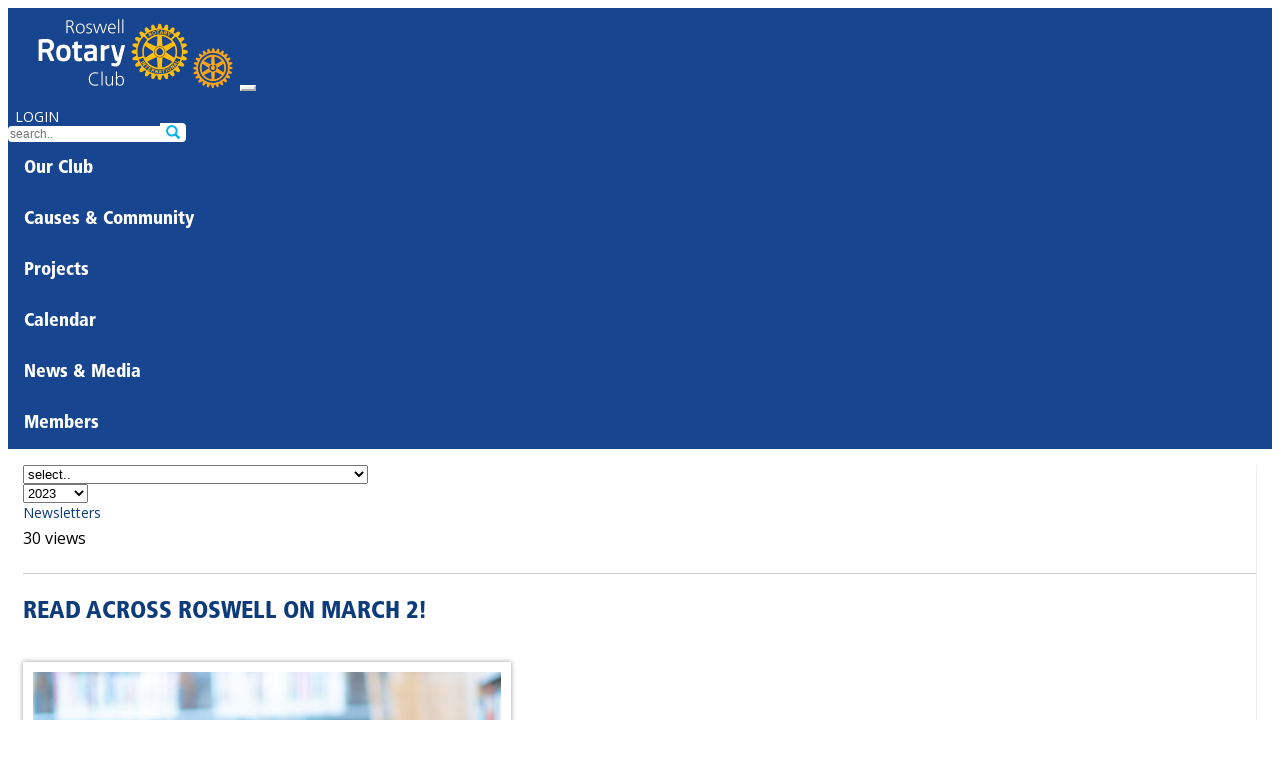

--- FILE ---
content_type: text/html; charset=UTF-8
request_url: https://roswellrotary.club/story/6965
body_size: 11400
content:
<!DOCTYPE html>
<html lang="en-US">
<head>
    <meta charset="UTF-8">
    <meta name="viewport" content="width=device-width, initial-scale=1">
    <meta name="csrf-param" content="_csrf">
<meta name="csrf-token" content="POU4Iip68hxyVaIGliDjeU7kh1aJaxRFfh2fqVtvQhdIvHZvcw-Heysy2zbPQYgvForTPuAjbA9LcPfjIgV1Yg==">
    <title>Read Across Roswell on March 2!</title>

<link rel="apple-touch-icon" sizes="180x180" href="/favicons/apple-touch-icon.png">
<link rel="icon" type="image/png" sizes="32x32" href="/favicons/favicon-32x32.png">
<link rel="icon" type="image/png" sizes="16x16" href="/favicons/favicon-16x16.png">
<link rel="mask-icon" href="/favicons/safari-pinned-tab.svg" color="#5bbad5">
<meta name="apple-mobile-web-app-title" content="Rotary District 6900">
<meta name="application-name" content="Rotary District 6900">
<meta name="msapplication-TileColor" content="#da532c">
<meta name="theme-color" content="#ffffff">

<!-- Google Tag Manager -->
<script>(function(w,d,s,l,i){w[l]=w[l]||[];w[l].push({'gtm.start':
new Date().getTime(),event:'gtm.js'});var f=d.getElementsByTagName(s)[0],
j=d.createElement(s),dl=l!='dataLayer'?'&l='+l:'';j.async=true;j.src=
'https://www.googletagmanager.com/gtm.js?id='+i+dl;f.parentNode.insertBefore(j,f);
})(window,document,'script','dataLayer','GTM-N45QRFPT');</script>
<!-- End Google Tag Manager -->

    <link href="/assets/59113da7/bootstrap.css" rel="stylesheet">
<link href="https://fonts.googleapis.com" rel="preconnect">
<link href="https://fonts.gstatic.com" rel="preconnect" crossorigin>
<link href="https://fonts.googleapis.com/css?family=Open+Sans:400,600|Open+Sans+Condensed:300&amp;display=swap" rel="stylesheet">
<link href="/css/glyphicons.css" rel="stylesheet">
<link href="/css/site.css?v=2025-07-27" rel="stylesheet">
<link href="/css/nav.css" rel="stylesheet">
<link href="/css/mega.css" rel="stylesheet">
<link href="/css/story.css" rel="stylesheet">
<link href="//cdnjs.cloudflare.com/ajax/libs/summernote/0.8.20/summernote-bs5.css" rel="stylesheet">
<link href="/css/summernote.css" rel="stylesheet">
<script>
  baseUrl = '';
</script></head>

<body>
<!-- Google Tag Manager (noscript) -->
<noscript><iframe src="https://www.googletagmanager.com/ns.html?id=GTM-N45QRFPT"
height="0" width="0" style="display:none;visibility:hidden"></iframe></noscript>
<!-- End Google Tag Manager (noscript) -->
<noscript>
<style type="text/css">
      .wrap, .footer { display:none; }
  </style>
  <div class="noscriptmsg">
  This site requires javascript be enabled on your browser.
  </div>
</noscript>
<style>
  #accountingNav { display: none }
</style>

<div class="wrap">
     <nav id="w1" class="navbar navbar-expand-lg">
<div class="container">
<a class="navbar-brand" href="/"><img class="d-none d-xl-block" src="/images/logos/60r.png" alt="Rotary logo"><img class="navWheel d-block d-xl-none" src="/images/logos/wheel-gold.svg" alt="Rotary logo"></a>
<button type="button" class="navbar-toggler" data-bs-toggle="collapse" data-bs-target="#w1-collapse" aria-controls="w1-collapse" aria-expanded="false" aria-label="Toggle navigation"><span class="navbar-toggler-icon"></span></button>
<div id="w1-collapse" class="flex-wrap collapse navbar-collapse">

<div id='banner' class='d-flex justify-content-center justify-content-lg-end'>
<div class="row">
 <div class="col-lg-auto mb-3 text-center">
         <a class="btn btn-warning btn-login" href="/site/login">LOGIN</a>    </div>
  <div class="col-lg-auto"><div class='input-group'>
      <input type="text" id="search" class="form-control" name="search" autocomplete="off" spellcheck="false" placeholder="search.." onchange="window.location=&quot;/site/search?term=&quot;+this.value"><span class='input-group-btn'><button type="submit" class="btn btn-outline-primary"><span class="glyphicon glyphicon-search"></span></button></span>
    </div>
    </div>
</div>
</div>

<div class="megabar d-flex flex-wrap">

<!-- OUR CLUB -->
  <div class="dd">
    <button class="dropbtn">Our Club      <i class="mega-up-arrow"></i>
    </button>
    <div class="dd-content">
      <div class="row">
	      <div class="col-sm-3">
		<h3><a href="/page/364">Roswell Rocks!</a></h3><ul><li><a href="https://roswellrotary.club/club/60">Leadership</a></li><li><a href="https://birdease.com/RoswellRotary">Golf & Tennis Tournament</a></li><li><a href="/page/444">Joining Our Club</a></li></ul>          </div>

        <div class="col-sm-3">
          <div class='loc'><h4>Weekly Meeting</h4>
          <p><span>Thursdays | 12:15 pm</span><br />Roswell Area Park<br >Bill Johnson Community Activity Building<br />10495 Woodstock Road<br />Roswell, GA 30075		  </div>
        </div>
        <div class="col-sm-3">
          <div class='loc'><h4>Mailing Address</h4>
		P.O. Box 783<br />Roswell, GA 30077		<p><a class="btn btn-sm btn-warning" href="/site/contact" style="color: white; padding: 4px; margin-top: 5px;">Contact Us</a></p>
		<hr />
			<a href="https://www.facebook.com/97192192733" target="_blank"><img src="https://rotary6900.org/images/sm/facebook.svg" alt="Facebook" title="Facebook" style="height: 24px; margin-left: 10px;"></a><a href="https://www.linkedin.com/company/roswell-rotary-foundation/" target="_blank"><img src="https://rotary6900.org/images/sm/linkedin.svg" alt="LinkedIn" title="LinkedIn" style="height: 24px; margin-left: 10px;"></a><a href="https://x.com/Roswell_Rotary" target="_blank"><img src="https://rotary6900.org/images/sm/x-logo-black.svg" alt="X" title="X" style="height: 24px; margin-left: 10px;"></a><a href="https://instagram.com/roswell_rotary" target="_blank"><img src="https://rotary6900.org/images/sm/instagram.svg" alt="Instagram" title="Instagram" style="height: 24px; margin-left: 10px;"></a>
		  </div>
        </div>
      </div>
    </div>
  </div>

<!-- CAUSES AND COMMUNITY -->
  <div class="dd">
    <button class="dropbtn">Causes & Community      <i class="mega-up-arrow"></i>
    </button>
    <div class="dd-content">
      <div class="row">
	    <div class="col-sm-3">
		  	<h3>Foundation</h3><ul><li><a href="/page/474">Apply For A Grant</a></li><li><a href="/project/4963">Make A Donation</a></li></ul>          <h3>Foundation Giving</h3>
          <p>Thanks to the generosity of people like you, we are able to make our community and the world a better place to live and work.</p>
          <button type="button" class="btn btn-warning btn-sm" onclick="window.location.href=&quot;https://rotary.org/en/donate&quot;">Give Now</button>	    </div>
        <div class="col-sm-3">
		<h3>Charities We Support</h3><ul><li><a href="https://www.blessingsinabackpack.org">Blessings In A Backpack</a></li><li><a href="https://cdakids.org">CDA</a></li><li><a href="http://www.chattnaturecenter.org">Chattahoochee Nature Center</a></li><li><a href="http://www.enablega.org">EnAble</a></li><li><a href="http://www.fostercares.org">Foster Care Support</a></li><li><a href="http://bullochhall.org/friends-of-bulloch-hall.html">Friends of Bulloch Hall</a></li><li><a href="https://www.forl.net">Friends of Roswell Library</a></li><li><a href="http://get.org">Georgia Ensemble Theatre</a></li><li><a href="http://grsp.org">Georgia Rotary Student Program</a></li><li><a href="https://hrbproject.com">Historic Roswell Beautification</a></li><li><a href="https://homestretch.org">HomeStretch</a></li><li><a href="http://hoperoswell.org">Hope Roswell</a></li><li><a href="https://www.huskieshelpinghuskies.com">Huskies Helping Huskies</a></li><li><a href="http://jacobsladdercenter.com/">Jacobs Ladder</a></li><li><a href="https://www.maryhallfreedomvillage.org">Mary Hall Freedom Village</a></li><li><a href="https://roswellartsfund.org">Roswell Arts Fund</a></li><li><a href="http://www.roswellhistoricalsociety.org">Roswell Historical Society</a></li><li><a href="https://www.ssnorthfulton.org">Senior Services North Fulton</a></li><li><a href="http://www.standupforkids.org">Stand Up For Kids</a></li><li><a href="https://www.cottageschool.org">The Cottage School</a></li><li><a href="https://thedrakehouse.org">The Drake House</a></li><li><a href="http://www.everywomanworks.info">Every Woman Works</a></li><li><a href="https://www.lunchesforlearning.org/Donate.html">Lunches For Learning</a></li><li><a href="https://nfcchelp.org">NFCC</a></li><li><a href="http://www.rumc.com/jobnetworking/">RUMC Job Networking</a></li><li><a href="https://www.starhousefoundation.org">Star House</a></li></ul></div><div class='col-sm-3'><h3>Our Causes</h3><ul><li><a href="/page/421">Be THE Voice</a></li><li><a href="/page/420">End Human Trafficking</a></li><li><a href="/page/423">Honor Air</a></li><li><a href="/page/424">Supporting Seniors</a></li></ul><h3>Rotary In The Community</h3><ul><li><a href="https://roswellrotary.club/project/6547">Memorial Day - Roswell Remembers</a></li><li><a href="https://roswellrotary.club/v2/event/3553">Remembering 9/11</a></li><li><a href="/page/427">Roswell Rotary Relays</a></li><li><a href="https://roswellrotary.club/v2/event/3556">Youth Day Parade</a></li></ul>        </div>
      </div>
    </div>
  </div>

<!-- PROJECTS -->
  <div class="dd">
    <button class="dropbtn"><a href="/project/list">Projects</a>      <i class="mega-up-arrow"></i>
    </button>
    <div class="dd-content">
      <div class="row">
        <div class="col-sm-3 text-center">
         <a class="btn btn-warning btn-lg p-2" href="/project/list">Show All Projects</a>	                  <h3>Volunteer Statistics</h3>
         <p><span style='font-size: 200%;'>733</span><br />Volunteer Hours</p>
                   <p><span style='font-size: 200%;'>$86,174</span><br />Value to Georgia communities</p>        </div>

	      <div class="col-sm-3">
	      <h3>Community</h3><ul><li><a href="/project/7388"> Families in Need </a></li>          <li><a href="/project/7261">Back to School Backpacks</a></li>          <li><a href="/project/7386">Backpacks for the Homeless / New Member Social</a></li>          <li><a href="/project/7308">Food for Nurses and Doctors</a></li>          <li><a href="/project/7303">Roswell Arts Festival</a></li>          <li><a href="/project/7345">Roswell Rotary and First Responder Farm Day</a></li>          <li><a href="/project/7280">Roswell Rotary Supports Tunnels to Towers 5k</a></li>          <li><a href="/project/7321">Roswell Youth Day Parade</a></li>          <li><a href="/project/7304">Roswell's Annual Rivers Alive Clean-Up</a></li>          <li><a href="/project/7219">RRAH Comedy For a Cause</a></li>          </ul></div><div class='col-sm-3'><h3>International</h3><ul><li><a href="/project/7360">Roswell High School Peace Pole Installation</a></li>          </ul><h3>Senior</h3><ul><li><a href="/project/7313">Providing Nutrition to our Senior Citizens</a></li>          <li><a href="/project/7314">Providing Nutrition to our Senior Citizens</a></li>          <li><a href="/project/7218">Providing Nutrition to our Senior Citizens</a></li>          </ul><h3>World Polio Day</h3><ul><li><a href="/project/7316">End Polio Now Cornhole Tournament</a></li>          <li><a href="/project/7309">Kentucky v UGA Tailgate for Polio</a></li>          </ul></div><div class='col-sm-3'><h3>Impactful Service</h3><ul><li><a href="/project/7344">Anchors Away - Collecting Supplies for our Navy Personnel</a></li>          <li><a href="/project/7302">Roswell Rotary Blood Drive</a></li>          <li><a href="/project/7312">Roswell Rotary Blood Drive - October</a></li>          <li><a href="/project/7395">Roswell Rotary Heroes Service Project</a></li>          </ul>          </div>
        </div>
      </div>
  </div>

<!-- CALENDAR -->
  <div class="dd">
    <button class="dropbtn"><a href="/calendar/view">Calendar</a>      <i class="mega-up-arrow"></i>
    </button>
    <div class="dd-content">
      <div class="row">
                  <div class="col-sm-3">
                    <h3>Upcoming Meetings</h3>
          <ul>
	          <li><a href="/meeting/14580">1/22 : GA Insurance Commissioner John King </a></li><li><a href="/meeting/14577">1/29 : Shaun Chapas - Fmr UGA and NFL player  and Skipper Hoke Awards</a></li><li><a href="/meeting/14794">2/12 : Horst Schulze - A No Nonsense Guide to Becoming the Best in a World of Compromise</a></li><li><a href="/meeting/14591">2/19 : Leadership 2020 - Col. Dwight Schmidt</a></li><li><a href="/meeting/14875">2/26 : DEA Outreach Taskforce Officer - Wanda Wiggins </a></li>          </ul>
                                    </div><div class="col-sm-3">
         <h3>Upcoming Events</h3>
          <ul>
	          <li><a href="/event/9231">2/11 : "Pint for a Pint" blood drive for the American Red Cross</a></li><li><a href="/event/9260">2/19 : Leadership 20/20 </a></li><li><a href="/event/8823">3/2 : Read Across America Day</a></li><li><a href="/event/8689">3/14 : Roswell Rotary 75th Anniversary Party </a></li><li><a href="/event/8822">3/21 : Roswell Relays</a></li>          </ul>
                  </div>
        <div class="col-sm-3">
	        
<h3><a href="/calendar/view">January</a></h3>
<table id='menuCalendar'>
<tr>
<th>S</th>
<th>M</th>
<th>T</th>
<th>W</th>
<th>T</th>
<th>F</th>
<th>S</th>
</tr>
<tr><td class=' '></td><td class=' '></td><td class=' '></td><td class=' '></td><td class=' '>1</td><td class='sat '>2</td><td class='sat '>3</td></tr><tr><td class=' '>4</td><td class=' '>5</td><td class=' '>6</td><td class=' '>7</td><td class=' meeting'><a class="calMenuItem " href="/calendar/view">8</a><ul class="program"><li><a href="/meeting/14602">Secretary of State Brad Raffensberger</a></li></ul></td><td class='sat '>9</td><td class='sat '>10</td></tr><tr><td class=' '>11</td><td class=' '>12</td><td class=' '>13</td><td class=' '>14</td><td class=' meeting'><a class="calMenuItem " href="/calendar/view">15</a><ul class="program"><li><a href="/meeting/14437">Andy Christensen - "How to Find Purpose in Anything in Under a Minute"</a></li></ul></td><td class='sat '>16</td><td class='sat '>17</td></tr><tr><td class=' '>18</td><td class=' '>19</td><td class=' '>20</td><td class=' '>21</td><td class=' meeting'><a class="calMenuItem " href="/calendar/view">22</a><ul class="program"><li><a href="/meeting/14580">GA Insurance Commissioner John King </a></li></ul></td><td class='sat '>23</td><td class='sat '>24</td></tr><tr><td class=' '>25</td><td class=' '>26</td><td class=' '>27</td><td class=' '>28</td><td class=' meeting'><a class="calMenuItem " href="/calendar/view">29</a><ul class="program"><li><a href="/meeting/14577">Shaun Chapas - Fmr UGA and NFL player  and Skipper Hoke Awards</a></li></ul></td><td class='sat '>30</td><td class='sat '>31</td></tr>
</table>
<p class='upcoming'>
	<a href="/calendar/view?year=2026&amp;month=2">February</a><a href="/calendar/view?year=2026&amp;month=3">March</a><a href="/calendar/view?year=2026&amp;month=4">April</a></p>
        </div>
      </div>
    </div>
  </div>

  <div class="dd">
    <button class="dropbtn"><a href="/story/view?club_id=60">News & Media</a>      <i class="mega-up-arrow"></i>
    </button>
    <div class="dd-content">
      <div class="row">
                <div class="col-sm-3">
          <h4>Get The Roswell Newsletter</h4>
    <form id="w2" action="/additional-recipient/create?1%5Bemail%5D=" method="post">
<input type="hidden" name="_csrf" value="KfUqkVPQX9jFCAb22hYQrQ1R_M5Tu9GqHxA1JBx4aZ5GtkTmMOU5jKtiR8eeR3n7VxbRvyrU5PxcSFZpZhAjpw==">
<div class="row">

	<div class="mb-3 field-additionalrecipient-club_id">

<input type="hidden" id="additionalrecipient-club_id" class="form-control" name="AdditionalRecipient[club_id]" value="60">

<div class="invalid-feedback"></div>
</div>
   <div class="mb-3 field-additionalrecipient-firstname required">
<label class="form-label" for="additionalrecipient-firstname">First Name</label>
<input type="text" id="additionalrecipient-firstname" class="form-control" name="AdditionalRecipient[firstname]" maxlength="32" aria-required="true">

<div class="invalid-feedback"></div>
</div>
    <div class="mb-3 field-additionalrecipient-lastname required">
<label class="form-label" for="additionalrecipient-lastname">Last Name</label>
<input type="text" id="additionalrecipient-lastname" class="form-control" name="AdditionalRecipient[lastname]" maxlength="32" aria-required="true">

<div class="invalid-feedback"></div>
</div>
    <div class="mb-3 field-additionalrecipient-email required">
<label class="form-label" for="additionalrecipient-email">Email</label>
<input type="text" id="additionalrecipient-email" class="form-control" name="AdditionalRecipient[email]" maxlength="255" aria-required="true">

<div class="invalid-feedback"></div>
</div>
</div>

    <div class="form-group">
        <button type="submit" class="btn btn-primary">Save</button>    </div>

    </form>
        </div>

        <div class="col-sm-3">
          <h4>Recent Newsletters</h3>
	          <ul>
	          <li><a href="/newsletter/show/2398">January 13, 2026</a></li><li><a href="/newsletter/show/2393">January 7, 2026</a></li><li><a href="/newsletter/show/2380">December 16, 2025</a></li><li><a href="/newsletter/show/2376">December 9, 2025</a></li>		          </ul>
        </div>
		                            <div class="col-sm-3">
          <h4>Latest News</h3>
		          <ul>
	          <li><a href="/story/10618"><span>January 13:</span> Roswell Rotary "Rocks" all Over the World</a></li><li><a href="/story/10591"><span>January 13:</span> January 15 Speaker: Andy Christiansen, Business Coach and Leadership Strategist</a></li><li><a href="/story/10611"><span>January 13:</span> President's Message</a></li><li><a href="/story/10617"><span>January 13:</span> Last Week at Roswell Rotary</a></li><li><a href="/story/10616"><span>January 13:</span> The Rest of the Story</a></li><li><a href="/story/10598"><span>January 7:</span> Gratitude Wal: Members Helping Members</a></li><li><a href="/story/10596"><span>January 6:</span> President's Message</a></li><li><a href="/story/10556"><span>January 6:</span> January 8, 2026 Program: Georgia Secretary of State Brad Raffensperger</a></li>		          </ul>
        </div>
                <div class="col-sm-3">
          <h4>Connect With Us</h3>
	          <p>We love to share all the good work we do in the community. To stay up to date with what we are doing and make sure you never miss an opportunity to serve with us, connect with us on social media.</p>
			<a href="https://www.facebook.com/97192192733" target="_blank"><img src="https://rotary6900.org/images/sm/facebook.svg" alt="Facebook" title="Facebook" style="height: 24px; margin-left: 10px;"></a><a href="https://www.linkedin.com/company/roswell-rotary-foundation/" target="_blank"><img src="https://rotary6900.org/images/sm/linkedin.svg" alt="LinkedIn" title="LinkedIn" style="height: 24px; margin-left: 10px;"></a><a href="https://x.com/Roswell_Rotary" target="_blank"><img src="https://rotary6900.org/images/sm/x-logo-black.svg" alt="X" title="X" style="height: 24px; margin-left: 10px;"></a><a href="https://instagram.com/roswell_rotary" target="_blank"><img src="https://rotary6900.org/images/sm/instagram.svg" alt="Instagram" title="Instagram" style="height: 24px; margin-left: 10px;"></a>        </div>
      </div>
    </div>
  </div>

<!-- MEMBERS -->
  <div class="dd">
    <button class="dropbtn">Members      <i class="mega-up-arrow"></i>
    </button>
    <div class="dd-content">
		<div class="row">
		<div class="col-sm-3">
			<h3>Our Club</h3>
			<ul>
<li><a href="/user?club_id=60">Roster</a></li>
<li><a href="/club/officers/60">Leadership</a></li>
<li><a href="/classification/classification/60">Roswell Classifications</a></li>
<li><a href="/user/pro-list">Pro Classification Search</a></li>
<li><a href="/classifications">District-wide Classifications</a></li>
<li><a href="/club-award-recipient/list?id=60">Club Award Recipients</a></li>
<li><a href="/club/district-awards?id=60">District Award Recipients</a></li>
			</ul>
			<h3>Resources & Training</h3>
			<ul>
			<li><a href="https://my.rotary.org/en/knowledge-and-resources/resources-and-reference">Rotary Learning Center</a></li><li><a href="/resource">Document Library</a></li><li><a href="/seminar">District Seminars</a></li><li><a href="/page/34">How To Use This Site</a></li><li><a href="/page/475">Foundation</a></li>			</ul>
		</div><!-- .col-sm-3 -->
		<div class="col-sm-3">
			<h3>District 6900</h3>
			<ul>
<li><a href="https://rotary6900.org" target="_blank">District Website</a></li>
<li><a href="/page/2">District Governor</a></li>
<li><a href="/user/leaders?level=D">District Leadership</a></li>
<li><a href="http://grsp.org" target="_blank">GRSP</a></li>
<li><a href="/page/223">Rotary Youth Exchange</a></li>
			</ul>
			<h3>Club Finder</h3>
			<ul>
<li><a href="/club">List</a></li>
<li><a href="/club/map">Map</a></li>
			</ul>
		</div>

		<div class="col-sm-3">
			<h3>Rotary International</h3>
			<ul>
<li><a href="http://rotary.org" target="_blank">Rotary.org</a></li>
<li><a href="https://www.endpolio.org" target="_blank">EndPolio.org</a></li>
<li><a href="https://www.rotary.org/en/about-rotary/rotary-foundation" target="_blank">Foundation</a></li>
<li><a href="https://www.rotary.org/en/about-rotary/our-leaders" target="_blank">Leadership</a></li>
			</ul>
		</div>

		</div>
  </div>
  </div>

  
<div class="dd" id='accountingNav'>
<button class="dropbtn" style='padding-top: 10px;'><img src="/images/book.svg" alt="Accounting" style="height: 24px">  <i class="mega-up-arrow" style='left: 18%;'></i>
</button>
<div class="dd-content">
  <div class="row">

<div class="col-sm-2">
  <h3>General Ledger</h3>
  <ul>
    <li><a href="/gl/tnx/balance-sheet">Balance Sheet</a></li>
    <li><a href="/gl/tnx/income">Income Statement</a></li>
    <li><a href="/gl/tnx/pl-detail">P&L Detail</a></li>
    <li><a href="/gl/tnx/program-expense">Program Expense</a></li>
    <li><a href="/gl/purchase">Purchases</a></li>
    <li><a href="/gl/journal">Journals</a></li>
    <li><a href="/gl/tnx">Transactions</a></li>
    <li><a href="/gl/tnx-import">Import Transactions</a></li>
    <li><a href="/gl/reconciliation">Reconciliations</a></li>
    <li><a href="/gl/tnx/budget">Income vs. Budget</a></li>
    <li><a href="/gl/tnx/cash-flow">Cash Flow</a></li>
    <li><a href="/gl/fixed-asset">Fixed Assets</a></li>
    <li><a href="/gl/account">Accounts</a></li>
    <li><a href="/gl/budget">Budgets</a></li>
    <li><a href="/gl/entity">Entities</a></li>
    <li><a href="/gl/account/view?id=4">Checking</a></li>
  </ul>
  </div>

  </div>
</div>
</div>
</div>

</div>
</div>
</nav>
    <div class="container">
				
        <style>
	.badge { font-weight: normal; margin-top: 5px; font-family: 'Open Sans'; }
</style>

	
<div class="row" style='clear: both;'>

	<div class="col-sm-9" style='border-right: 1px solid #eee;'>

    <form id="w0" action="/story/view" method="get">
		<div class="row row-cols-auto gx-2">
			<div class='col'><div class="mb-3 field-storysearch-club_id">

<select id="storysearch-club_id" class="form-select" name="StorySearch[club_id]" onchange="submit()">
<option value="">select..</option>
<option value="72">Agnes Scott College Rotaract Club</option>
<option value="1">Albany</option>
<option value="2">Alpharetta</option>
<option value="3">Americus</option>
<option value="4">Atlanta</option>
<option value="5">Atlanta Airport</option>
<option value="85">Atlanta Brasil</option>
<option value="86">Atlanta Metro</option>
<option value="75">Atlanta Rotaract Rotaract Club</option>
<option value="91">Atlanta Southern Crescent</option>
<option value="6">Atlanta West End</option>
<option value="7">Bainbridge</option>
<option value="81">Bainbridge State College Rotaract Club</option>
<option value="8">Barnesville</option>
<option value="9">Blakely</option>
<option value="10">Bremen</option>
<option value="11">Brookhaven</option>
<option value="12">Buckhead</option>
<option value="13">Cairo</option>
<option value="14">Camilla</option>
<option value="15">Carrollton</option>
<option value="16">Carrollton Dawnbreakers</option>
<option value="79">Clayton University Rotaract Club</option>
<option value="18">Columbus</option>
<option value="19">Cordele</option>
<option value="21">Cuthbert</option>
<option value="24">Decatur</option>
<option value="25">Dougherty County (Albany)</option>
<option value="26">Douglas County</option>
<option value="27">Dunwoody</option>
<option value="28">East Cobb</option>
<option value="82">Emory University Rotaract Club</option>
<option value="29">Emory-Druid Hills</option>
<option value="31">Fayetteville</option>
<option value="32">Forsyth-Monroe County</option>
<option value="71">Gordon State College Rotaract Club</option>
<option value="33">Griffin</option>
<option value="34">Griffin Daybreak</option>
<option value="35">Harris County</option>
<option value="36">Henry County</option>
<option value="37">Jackson-Butts County</option>
<option value="38">Johns Creek North Fulton</option>
<option value="83">Kennesaw State University Rotaract Club  Rotaract Club</option>
<option value="80">La Grange College Rotaract Club</option>
<option value="39">LaGrange</option>
<option value="17">Lake Spivey / Clayton County</option>
<option value="41">Marietta</option>
<option value="42">Marietta Metro</option>
<option value="43">Meriwether County (Warm Springs)</option>
<option value="44">Midtown Atlanta</option>
<option value="78">Morehouse School of Medicine Rotaract Club</option>
<option value="46">Moultrie</option>
<option value="47">Muscogee-Columbus</option>
<option value="48">Newnan</option>
<option value="49">North Atlanta</option>
<option value="70">North Atlanta Rotaract Club</option>
<option value="50">North Cobb</option>
<option value="51">North Columbus</option>
<option value="52">North Fulton</option>
<option value="77">North Fulton Rotaract Club</option>
<option value="73">Oglethorpe University Rotaract Club</option>
<option value="93">On The Flint - Albany, GA</option>
<option value="54">Paulding County</option>
<option value="55">Peachtree City</option>
<option value="56">Pelham</option>
<option value="57">Polk County</option>
<option value="60">Roswell</option>
<option value="95">Roswell After Hours</option>
<option value="61">Sandy Springs</option>
<option value="96">Satellite Rotary Club of Johns Creek</option>
<option value="20">Senoia</option>
<option value="62">Smyrna</option>
<option value="63">South Cobb</option>
<option value="64">South DeKalb</option>
<option value="76">Southern Crescent Technical College Rotaract Club</option>
<option value="65">Stone Mountain</option>
<option value="90">Stone Mountain Passport</option>
<option value="66">Thomaston-Upson County</option>
<option value="67">Thomasville</option>
<option value="53">Tucker</option>
<option value="30">Tyrone</option>
<option value="68">Vinings Cumberland</option>
<option value="74">West Georgia Rotaract Club</option>
<option value="69">West Point</option>
</select>

<div class="invalid-feedback"></div>
</div></div>
			<div class='col'><div class="mb-3 field-storysearch-year">

<select id="storysearch-year" class="form-select" name="StorySearch[year]" onchange="submit()">
<option value="">select..</option>
<option value="2026">2026</option>
<option value="2025">2025</option>
<option value="2024">2024</option>
<option value="2023" selected>2023</option>
<option value="2022">2022</option>
<option value="2021">2021</option>
<option value="2020">2020</option>
<option value="2019">2019</option>
<option value="2018">2018</option>
<option value="2017">2017</option>
<option value="2016">2016</option>
</select>

<div class="invalid-feedback"></div>
</div></div>
			<div class="col"><a class="btn btn-outline-primary" href="/newsletter?club_id=60">Newsletters</a></div>
		</div>

    </form>
	

		<div class="news">

			<div class='badge float-end'>30 views</div>

    		
<div class='blogPost'>
	<h2>Read Across Roswell on March 2!</h2>
		<div class='blog-body'>
	<div class="row"><div class="col-sm-5"><img src="https://dpw1d901g0s8f.cloudfront.net/13052.png" ></div><div class="col-sm-7"><p></p><p style="margin: 0pt 0in; direction: ltr; unicode-bidi: embed; word-break: normal; line-height: 1.2;"><span style="font-family: Arial; font-size: 12px;">In celebration of Read Across
America (Dr. Seuss’s Birthday) and to promote literacy, Roswell Rotary is again
participating in Read Across Roswell Day on Thursday, March 2nd! We need
readers for kindergarten classes at 8:00 a.m. on March 2. We will be reading a
book about friendship called Evelyn
Rey is Moving Away. Please use the Sign-Up Genius to
volunteer! Books will be provided at the front desk of the school on March 2nd. The books are a donation from the club
and have a donation sticker inside. After reading, please leave the book with
the class for their classroom library. Addresses for the schools are included
on the sign-up. Thank you for supporting our schools and students!</span></p><p style="margin: 0pt 0in; direction: ltr; unicode-bidi: embed; word-break: normal; line-height: 1.2;"><span style="font-family: Arial; font-size: 12px;"><br></span></p><p style="margin: 0pt 0in; direction: ltr; unicode-bidi: embed; word-break: normal; line-height: 1.2;"><span style="font-family: Arial; font-size: 12px;">For additional information please reach out to the following: Stacy Perlman 404-617-6639 <a href="stacymp1@gmail.com" target="_blank">stacymp1@gmail.com</a> or Kadijah Vickers 813-389-5872 <a href="thevickoncanton@gmail.com" target="_blank">thevickoncanton@gmail.com</a>&nbsp;</span></p><p style="margin: 0pt 0in; direction: ltr; unicode-bidi: embed; word-break: normal; line-height: 1.2;"><br></p><p style="margin: 0pt 0in; direction: ltr; unicode-bidi: embed; word-break: normal; line-height: 1.2;"><span style="font-family: Arial; font-size: 12px;">Sign Up Genius for Read Across Roswell on
March 2: </span><a href="https://www.signupgenius.com/go/10c044bacaf2ba7fd0-read?useFullSite=true#/" target="_blank">ReadAcross Roswell 3.2.23</a><font color="#0000ff"><u><b><span style="font-family: Arial; font-size: 12px;"></span></b></u></font><span style="font-size: 12pt; font-family: Arial;"></span></p><p style="margin: 0pt 0in; direction: ltr; unicode-bidi: embed; word-break: normal;"><br></p></div></div>		</div>
		<div class='credit'><div class='userAvatar' style='background-image: url(/user/show-thumbnail?id=8280&uid=1768841872)'></div> Posted by Becky Nelson<br />February 14, 2023 8:00am</div>
	
</div>

		</div><!-- .news -->

		<h2>Comments</h2>

		
		
	</div><!-- end news column -->

		
    	<div class="col-sm-3">
	    	<h3 class='mt-3'>This Year’s Posts: </h3>
	    	<ul class='list-unstyled'>
								<li>Jun 14: <a href="/story/blog/7221">Help Us Amplify Rotary at 2024 District Conference - Registration Open</a> </li>
								<li>Jun 14: <a href="/story/blog/7219">Thomasville Stands in Support of GRSP</a> </li>
								<li>Jun 14: <a href="/story/blog/7213">Thank You for a Year That Was All I Could Imagine and So Much More!</a> <span class='badge'>3</span></li>
								<li>May 25: <a href="/story/blog/7123">Register Now for Jekyll Island - March 21-24, 2024</a> </li>
								<li>May 23: <a href="/story/blog/7184">Join Sandy Springs for Pickleball Madness - and Support Vision to Learn</a> </li>
								<li>May 23: <a href="/story/blog/7183">Interact Updates Due By June 30, 2023</a> </li>
								<li>May 9: <a href="/story/blog/7155">Be Inspired: 22 Interact Clubs Receiving Zone 34 Award!</a> </li>
								<li>May 9: <a href="/story/blog/7150">SEE the Story of SanDestin</a> </li>
								<li>May 8: <a href="/story/blog/7154">Take Advantage of Your District Grant Opportunity for 2023-24! May 15 Deadline!</a> </li>
								<li>May 8: <a href="/story/blog/7146">Congratulations to District 6900 GRSP Award Winners</a> </li>
								<li>May 8: <a href="/story/blog/7145">Rotarians of the Year</a> </li>
								<li>May 8: <a href="/story/blog/7133">Enroll in Be the Voice NOW: Stand Up Against Bullying</a> </li>
								<li>May 8: <a href="/story/blog/7132">May is Parkinson's Awareness Month</a> </li>
								<li>May 8: <a href="/story/blog/7129">Drop in for Rotary Means Business - May 16, 6 pm at Mutation Brewing Company</a> </li>
								<li>Apr 4: <a href="/story/blog/7083">Rotarians Awarded National Presidential Volunteer Service Award</a> </li>
								<li>Apr 4: <a href="/story/blog/7086">Join Sandy Springs Pickleball Tournament</a> </li>
								<li>Mar 28: <a href="/story/blog/7070">Grant with Matching Funds for the Peachtree City Rotary Community Corps</a> <span class='badge'>1</span></li>
								<li>Mar 28: <a href="/story/blog/6939">District Grants Are Now Community Grants</a> </li>
								<li>Mar 28: <a href="/story/blog/7071">Pelham hosts GRSP Students for 57th International Weekend</a> </li>
								<li>Mar 7: <a href="/story/blog/7028">Corrected District Conference Dates</a> </li>
								<li>Mar 7: <a href="/story/blog/7027">Corrected District Conference Dates</a> </li>
								<li>Mar 6: <a href="/story/blog/7010">Rotarians Judge Laws of Life Essays</a> </li>
								<li>Mar 6: <a href="/story/blog/7009">GRSP Names Trio for Oslo Summer Scholarships</a> </li>
								<li>Mar 6: <a href="/story/blog/7007">8 Years and 8 Paul Harris Fellows for the Rotary Community Corps of Peachtree City!</a> </li>
								<li>Mar 6: <a href="/story/blog/7004">Don't Miss Out ... Register and Pay Now</a> </li>
								<li>Mar 6: <a href="/story/blog/6994">Imagine Opportunities for Fellowship, Learning, Fun and Making a Difference!</a> </li>
								<li>Mar 5: <a href="/story/blog/7877">The Time for RYLA (Registration) Is Now!</a> </li>
								<li>Mar 1: <a href="/story/blog/6932">Register Now: District Training Assembly for All - March 25 in Columbus</a> </li>
								<li>Feb 6: <a href="/story/blog/6948">Time to Enroll for 2023 RYLA</a> </li>
								<li>Feb 5: <a href="/story/blog/6940">Could You Be An Area Community Grant Chair?</a> </li>
								<li>Feb 5: <a href="/story/blog/6933">TRF Establishes Two Temporary Relief Funds for Pakistan and Ukraine</a> </li>
								<li>Feb 5: <a href="/story/blog/6938">Upcoming Deadline for Closeout of 2022-2023 District (Community) Grants</a> </li>
								<li>Feb 1: <a href="/story/blog/6906">East Cobb Honored for Supporting Wheeler High's AVID Program</a> </li>
								<li>Jan 8: <a href="/story/blog/6890">Building a Better Rotary through Education</a> </li>
								<li>Jan 8: <a href="/story/blog/6888">Thomaston Gets Help with Community Relief Efforts</a> </li>
								<li>Jan 7: <a href="/story/blog/6873">Join Alpharetta's January 21 Seminar</a> </li>
								<li>Jan 7: <a href="/story/blog/6872">Imagine a Year Filled with Fun, Fellowship and Service!</a> </li>
								<li>Dec 13: <a href="/story/blog/6828">Add Australia and/or New Zealand to Your 2023 Rotary Convention Experience</a> </li>
								<li>Dec 5: <a href="/story/blog/6824">Applications Open for 2022-23 Barbara M and Donald L Thomas Peace Award</a> </li>
								<li>Dec 5: <a href="/story/blog/6819">Dunwoody Invites You to Join Second Annual Whiskey Raffle</a> </li>
								<li>Dec 5: <a href="/story/blog/6822">Join Alpharetta and End Human Trafficking Now for Shine a Light Seminar</a> </li>
								<li>Dec 5: <a href="/story/blog/6826">Oslo Summer GRSP Scholarship Opens for Georgia College Students with Jan. 10 Application Deadline</a> </li>
								<li>Dec 5: <a href="/story/blog/6830">Want to Learn More About RYLA?</a> </li>
								<li>Dec 5: <a href="/story/blog/6832">Congrats to November Grads; Join Us for RLI in Thomasville!</a> </li>
								<li>Nov 7: <a href="/story/blog/6775">Rotary Club of Sandy Springs Wine Tasting supporting Vision To Learn</a> </li>
								<li>Nov 6: <a href="/story/blog/6773">District 6900 Interact Conference is a Success!</a> <span class='badge'>1</span></li>
								<li>Nov 6: <a href="/story/blog/6764">Roswell Rotary Launches Roswell Teen Talk Podcast Series!</a> </li>
								<li>Nov 6: <a href="/story/blog/6760">GRSP Scholars Explore Savannah; Look Forward to Alpharetta</a> </li>
								<li>Nov 6: <a href="/story/blog/6758">Save the Date for 2023 District Conference</a> <span class='badge'>1</span></li>
								<li>Oct 29: <a href="/story/blog/6741">Rotary Foundation Month: Thanks for Helping Us Do Good</a> </li>
								<li>Sep 23: <a href="/story/blog/6660">RLI – More Opportunities to Learn, Grow, Share, and Lead</a> </li>
								<li>Sep 23: <a href="/story/blog/6659">District 6900 Interact Conference is Back!  Saturday, Nov. 5 from 10 – 3 at Global Impact Academy</a> </li>
								<li>Sep 23: <a href="/story/blog/6657">Imagine What Our Foundation Can Do ... Some Notes on Scholarships and Global Grants</a> </li>
								<li>Sep 22: <a href="/story/blog/5741">Long-Awaited Dedication of Museum at Historic Outdoor Pool at Warm Springs, Georgia - October 22, 2022</a> </li>
								<li>Sep 4: <a href="/story/blog/6613">Check Out This Opportunity to Learn, Grow, Share and Lead!</a> </li>
								<li>Sep 2: <a href="/story/blog/6606">Welcome Rotary Youth Exchange Students!</a> </li>
								<li>Sep 1: <a href="/story/blog/6600">Free Art Boxes Help Kids Imagine Creativity</a> </li>
								<li>Sep 1: <a href="/story/blog/6599">Want to Know More About RYLA?</a> </li>
								<li>Aug 5: <a href="/story/blog/6501">District 6900 “Doing Good at Home and around the World”</a> <span class='badge'>1</span></li>
								<li>Aug 5: <a href="/story/blog/6499">Let's Grow Our Membership!</a> </li>
								<li>Jul 9: <a href="/story/blog/6388">Celebrate Reaching the 2021-22 Finish Line and Plan for Membership Growth in 2022-23</a> </li>
				    		</ul>
		</div>

</div>
    </div>
</div>

<footer class="footer">
	<div class="container">
		<div class='socialmedia'>
			<a href="https://www.facebook.com/97192192733" target="_blank"><img src="https://rotary6900.org/images/sm/facebook.svg" alt="Facebook" title="Facebook" style="height: 24px; margin-left: 10px;"></a><a href="https://www.linkedin.com/company/roswell-rotary-foundation/" target="_blank"><img src="https://rotary6900.org/images/sm/linkedin.svg" alt="LinkedIn" title="LinkedIn" style="height: 24px; margin-left: 10px;"></a><a href="https://x.com/Roswell_Rotary" target="_blank"><img src="https://rotary6900.org/images/sm/x-logo-black.svg" alt="X" title="X" style="height: 24px; margin-left: 10px;"></a><a href="https://instagram.com/roswell_rotary" target="_blank"><img src="https://rotary6900.org/images/sm/instagram.svg" alt="Instagram" title="Instagram" style="height: 24px; margin-left: 10px;"></a>		</div><!-- #socialmedia -->
		<p class='float-start'><a href="/page/30">Privacy Policy</a> | <a href="/page/31">Terms of Use</a> | <a href="mailto:webmaster@rotary6900.org">Contact Webmaster</a> </p>
		<p class='float-end mt-2'>Copyright &copy; 2026 by Rotary Club of Roswell. All Rights Reserved.</p>

	</div>
</footer>

<script src="/assets/31ee4afb/jquery.js"></script>
<script src="/assets/e5b6ad1b/yii.js"></script>
<script src="/js/nav.js"></script>
<script src="//cdnjs.cloudflare.com/ajax/libs/summernote/0.8.20/summernote-bs5.js"></script>
<script src="/js/summernote/summernote-cleaner.js"></script>
<script src="/js/summernote/summernote.js"></script>
<script src="/assets/e5b6ad1b/yii.validation.js"></script>
<script src="/assets/e5b6ad1b/yii.activeForm.js"></script>
<script src="/assets/3186fec2/bootstrap.bundle.js"></script>
<script>jQuery(function ($) {
jQuery('#w0').yiiActiveForm([{"id":"storysearch-club_id","name":"club_id","container":".field-storysearch-club_id","input":"#storysearch-club_id","error":".invalid-feedback","validate":function (attribute, value, messages, deferred, $form) {yii.validation.number(value, messages, {"pattern":/^[+-]?\d+$/,"message":"Club must be an integer.","skipOnEmpty":1});}},{"id":"storysearch-year","name":"year","container":".field-storysearch-year","input":"#storysearch-year","error":".invalid-feedback","validate":function (attribute, value, messages, deferred, $form) {yii.validation.number(value, messages, {"pattern":/^[+-]?\d+$/,"message":"Year must be an integer.","skipOnEmpty":1});}}], {"errorSummary":".alert.alert-danger","errorCssClass":"is-invalid","successCssClass":"is-valid","validationStateOn":"input"});
});</script></body>
</html>


--- FILE ---
content_type: text/css
request_url: https://roswellrotary.club/css/mega.css
body_size: 1124
content:
/* megabar container */
.megabar {
	font-family: 'FrutigerLTStd-BlackCn';
	/* border: 1px solid yellow; */
}

/* Links inside the megabar */
.megabar a {
	color: white;
	text-align: center;
	text-decoration: none;
	padding: 7px 18px;
	white-space: normal;
	font-size: 16px;
}

/* The dropdown container */
.dd {
  overflow: hidden;
  /* position: relative; */
}

/* Dropdown button */
.dd .dropbtn {
  font-size: 18px !important;
  border: none;
  outline: none;
  color: white;
  padding: 14px 16px;
  background-color: #18458F;
  font: inherit; /* Important for vertical align on mobile phones */
  margin: 0; /* Important for vertical align on mobile phones */
  position: relative;
}

.dropbtn > a, .dd-content h3 > a {
	padding: 0;
	font-size: 18px !important;
}
.mega-up-arrow {
	display: none;
	position: absolute;
	left: 30%;
	margin-top: 3px;
	width: 0;
	height: 0;
	border-left: 20px solid transparent;
	border-right: 20px solid transparent;
	border-bottom: 17px solid white;
}

.dd:hover .dropbtn i {
	display: block;
}

/* Dropdown content (hidden by default) */
.dd-content {
  display: none;
  position: absolute;
  background-color: white;
  width: 100%;
  left: 0;
  /* margin-top: 15px; */
  box-shadow: 0px 8px 16px 0px rgba(0,0,0,0.2);
  z-index: 710;
}

/* Mega Menu header, if needed */
.dd-content .header {
  padding: 16px;
}

/* Show the dropdown menu on hover */
.dd:hover .dd-content {
  display: block;
}

.megabar h2, .megabar h3 {
	margin-bottom: 0;
	margin-top: 1rem;
}

.megabar .row {
	padding: 15px;
}

.megabar .row ul {
	list-style: none;
	margin: 0;
	padding: 0;
	font-family: 'Open Sans';
}

.megabar .row li {
	margin: 0;
	line-height: 130%;
}

.megabar .row select, .megabar .row p {
	font-family: 'Open Sans';
}

/* Style links inside the columns */
.megabar .row a {
	color: black;
	text-decoration: none;
/* 	display: block; */
	text-align: left;
	padding: 2px 0;
	font-size: 14px;
	opacity: 1;
}
a.smIcon {
	margin-right: 0.5em;
}

.megabar .row ul li a {
	color: black;
	text-decoration: none;
/* 	display: block; */
	text-align: left;
	padding: 2px 0;
	font-size: 14px;
  opacity: 1;
}

/* Add a background color on hover */
.megabar .row ul a:hover {
  background-color: white;
  color: #17458f;
}

.megabar .row ul a:before {
  content: '> ';
  color: white;
}
.megabar .row ul a:hover:before {
  content: '> ';
  color: #17458f;
}
.megabar .row table#menuCalendar a:before, .megabar .row table#menuCalendar a:hover:before {
	content: none;
}
.megabar .row table#menuCalendar li a {
	margin: 0;
	font-size: 90%;
	text-align: left;
}

.megabar .row ul li a.btn {
	text-align: inherit;
	padding: 2px 4px;
	margin-left: 0.5em;
	opacity: 1;
	font-family: 'Open Sans';
	color: white;
	font-size: 70%;
	text-transform: uppercase;
}

.megabar .row ul a.btn:hover {
  background-color: rgb(213, 133, 18);
}

.megabar .row ul a.btn:before {
  content: '';
  color: inherit;
}

.megabar .row ul a.btn:hover:before {
  content: '';
  color: inherit;
}


#mega-theme img {
	height: 120px;
	margin: 15px;
}

.megabar .form-control {
	font-family: 'Open Sans';
}
.megabar button {
	margin: 10px 20px;
}

/* mobile */
@media (max-width: 767px) {
	.megabar {
		margin: 0;
	}
	.dd .dropbtn {
		padding: 7px 8px;
	}
	.dd-content {
		padding: 0 1em;
		background-color: #eee;
	}
}


--- FILE ---
content_type: text/css
request_url: https://roswellrotary.club/css/story.css
body_size: 733
content:
.news img {
	border: 10px solid white;
    box-shadow: 0 0 5px rgba(0,0,0,.4);
	margin-top: 1em; 
	max-width: 100%;
	}
.news .caption {
	margin-top: 8px;
	font-size: 90%;
	font-style: italic;
	line-height: 130%;
	background: none;
	}
.news table { border: 1px solid #eee; }
.news td { padding: 0.5em; border-right: 1px solid #eee; }
.news table tbody tr:nth-child(odd) {
   background-color: #eee;
}
.credit {font-size: 80%; overflow: auto; margin-top: 0.5em; padding-top: 1em; }
.credit img { 
	float: left; 
	width: 32px; 
	margin: 0 1em 0 0; 
	border: none;
	box-shadow: none;
	}

.comment { border-top: 1px solid #eee; margin-bottom: 1em; }
.commentText { margin: 1.2em 0; }

.userAvatar {
	float: left;
	margin-right: 1em;
	width: 80px;
	height: 80px;
	border-radius: 1000px;
	vertical-align: middle;
	position: relative;
	background-size: 80px;
}
.subHead {
	  font-family: 'FrutigerLTStd-BlackCn';
	  src: url('fonts/FrutigerLTStd-BlackCn.eot?#iefix') format('embedded-opentype'),  url('fonts/FrutigerLTStd-BlackCn.otf')  format('opentype'),
		     url('fonts/FrutigerLTStd-BlackCn.woff') format('woff'), url('fonts/FrutigerLTStd-BlackCn.ttf')  format('truetype'), url('fonts/FrutigerLTStd-BlackCn.svg#FrutigerLTStd-BlackCn') format('svg');
     font-size: 1.2em;
}
h1 {
	margin: 0;
	}
h2 { 
	margin-top: 1em; 
	padding-top: 1em; 
	border-top: 1px solid #ccc; 
	line-height: 1.2em; 
	clear: left; 
	}
h2 span { 
	font-size: 70%; 
	font-weight: 400; 
	color: #666; 
	}
h4 { font-weight: bold; }
.list-unstyled li {
	border-bottom: 1px solid #eee;
	padding: 0.2em 0;
}

.super {
	margin-bottom: 4px;
	font-family: Helvetica, Arial, sans-serif;
}
.subhead {
	font-style: italic;
	font-size: 1.2em;
	margin: 0 0 1em 0;
}




--- FILE ---
content_type: text/css
request_url: https://roswellrotary.club/css/summernote.css
body_size: 120
content:
.note-editor .dropdown-toggle::after {
	all: unset;
}
.note-editor .note-dropdown-menu, .note-editor .note-modal-footer {
	box-sizing: content-box;
}

--- FILE ---
content_type: application/javascript
request_url: https://roswellrotary.club/js/summernote/summernote.js
body_size: 1552
content:
$(document).ready(function() {
$('.summernote').summernote({
    toolbar:[
        ['style',['style']],
        ['font',['bold','italic','underline','strikethrough', 'clear']],
        ['fontname',['fontname']],
        ['fontsize', ['fontsize']],
        ['color',['color']],
        ['para',['ul','ol','paragraph']],
        ['height',['height']],
        ['table',['table']],
        ['insert',['picture','link','hr']],
        ['view',['fullscreen','codeview']],
        ['help',['help']],
        ['cleaner',['cleaner']] // The Button
    ],
    cleaner: {
      action: 'both', // both|button|paste 'button' only cleans via toolbar button, 'paste' only clean when pasting content, both does both options.
      icon: 'Cleaner',
      keepHtml: true,
      keepTagContents: ['span'], //Remove tags and keep the contents
      badTags: ['applet', 'col', 'colgroup', 'embed', 'noframes', 'noscript', 'script', 'style', 'title', 'meta', 'link', 'head'], //Remove full tags with contents
      badAttributes: ['bgcolor', 'border', 'height', 'cellpadding', 'cellspacing', 'lang', 'start', 'style', 'valign', 'width', 'data-(.*?)'], //Remove attributes from remaining tags
      limitChars: 0, // 0|# 0 disables option
      limitDisplay: 'both', // none|text|html|both
      limitStop: false, // true/false
      notTimeOut: 850, //time before status message is hidden in miliseconds
      keepImages: true, // if false replace with imagePlaceholder
      imagePlaceholder: 'https://via.placeholder.com/200'
    },
    callbacks: {
      onImageUpload: function(files, editor, welEditable) {
         for(var i = files.length - 1; i >= 0; i--) sendFile(files[i], this);
      }
    }
    // popover: {
    //     image: [
    //         ['custom', ['imageAttributes']],
    //         ['imagesize', ['imageSize100', 'imageSize50', 'imageSize25']],
    //         ['float', ['floatLeft', 'floatRight', 'floatNone']],
    //         ['remove', ['removeMedia']]
    //     ],
    // },
    // lang: 'en-US', // Change to your chosen language
    // imageAttributes:{
    //     icon:'<i class="note-icon-pencil"/>',
    //     removeEmpty:false, // true = remove attributes | false = leave empty if present
    //     disableUpload: false // true = don't display Upload Options | Display Upload Options
    // }
});

$('.note-editor .note-btn.btn.dropdown-toggle').on('click', function() {
    $(this).toggleClass('show');
    $(this).next().toggleClass('show');
});

$('.note-editor .dropdown-item, .note-editor .note-color-btn, .note-editor .note-btn-group.note-align .note-btn.btn')
    .on('click', function() {
        $('.note-editor .show').removeClass('show');
    });
});

// send the file

function sendFile(file, el) {
	data = new FormData();
	data.append("file", file);
	$.ajax({
	    data: data,
	    type: 'POST',
	    xhr: function() {
	        var myXhr = $.ajaxSettings.xhr();
	        if (myXhr.upload) myXhr.upload.addEventListener('progress',progressHandlingFunction, false);
	        return myXhr;
	    },
	    url: baseUrl + '/image/upload',
	    cache: false,
	    contentType: false,
	    processData: false,
	    success: function(url) {
			$(el).summernote('editor.insertImage', url);
	    },
	    error: function(data) {
		    alert('image did not upload '+data);
		    console.log(data);
	    }
	});
}

// update progress bar

function progressHandlingFunction(e){
    if(e.lengthComputable){
        $('progress').attr({value:e.loaded, max:e.total});
        // reset progress on complete
        if (e.loaded == e.total) {
            $('progress').attr('value','0.0');
        }
    }
}


--- FILE ---
content_type: application/javascript
request_url: https://roswellrotary.club/js/summernote/summernote-cleaner.js
body_size: 3927
content:
/* https://github.com/DiemenDesign/summernote-cleaner */
/* Version: 1.0.9 */
(function(factory) {
  if (typeof define === 'function' && define.amd) {
    define(['jquery'], factory);
  } else if (typeof module === 'object'&&module.exports) {
    module.exports = factory(require('jquery'));
  } else {
    factory(window.jQuery);
  }
}
(function ($) {
  $.extend(true, $.summernote.lang, {
    'en-US': {
      cleaner: {
        tooltip: 'Cleaner',
        not: 'Text has been cleaned!',
        limitText: 'Text',
        limitHTML: 'HTML'
      }
    },
    'de-DE': {
      cleaner: {
        tooltip: 'Bereinigen',
        not: 'Inhalt wurde bereinigt!',
        limitText: 'Text',
        limitHTML: 'HTML'
      }
    },
  });
  $.extend( $.summernote.options, {
    cleaner: {
      action: 'both', // both|button|paste 'button' only cleans via toolbar button, 'paste' only clean when pasting content, both does both options.
      icon: '<i class="note-icon"><svg xmlns="http://www.w3.org/2000/svg" id="libre-paintbrush" viewBox="0 0 14 14" width="14" height="14"><path d="m 11.821425,1 q 0.46875,0 0.82031,0.311384 0.35157,0.311384 0.35157,0.780134 0,0.421875 -0.30134,1.01116 -2.22322,4.212054 -3.11384,5.035715 -0.64956,0.609375 -1.45982,0.609375 -0.84375,0 -1.44978,-0.61942 -0.60603,-0.61942 -0.60603,-1.469866 0,-0.857143 0.61608,-1.419643 l 4.27232,-3.877232 Q 11.345985,1 11.821425,1 z m -6.08705,6.924107 q 0.26116,0.508928 0.71317,0.870536 0.45201,0.361607 1.00781,0.508928 l 0.007,0.475447 q 0.0268,1.426339 -0.86719,2.32366 Q 5.700895,13 4.261155,13 q -0.82366,0 -1.45982,-0.311384 -0.63616,-0.311384 -1.0212,-0.853795 -0.38505,-0.54241 -0.57924,-1.225446 -0.1942,-0.683036 -0.1942,-1.473214 0.0469,0.03348 0.27455,0.200893 0.22768,0.16741 0.41518,0.29799 0.1875,0.130581 0.39509,0.24442 0.20759,0.113839 0.30804,0.113839 0.27455,0 0.3683,-0.247767 0.16741,-0.441965 0.38505,-0.753349 0.21763,-0.311383 0.4654,-0.508928 0.24776,-0.197545 0.58928,-0.31808 0.34152,-0.120536 0.68974,-0.170759 0.34821,-0.05022 0.83705,-0.07031 z"/></svg></i>',
      keepHtml: true,
      keepTagContents: ['span'], //Remove tags and keep the contents
      badTags: ['applet', 'col', 'colgroup', 'embed', 'noframes', 'noscript', 'script', 'style', 'title', 'meta', 'link', 'head'], //Remove full tags with contents
      badAttributes: ['bgcolor', 'border', 'height', 'cellpadding', 'cellspacing', 'lang', 'start', 'style', 'valign', 'width', 'data-(.*?)'], //Remove attributes from remaining tags
      limitChars: 0, // 0|# 0 disables option
      limitDisplay: 'both', // none|text|html|both
      limitStop: false, // true/false
      notTimeOut: 850, //time before status message is hidden in miliseconds
      keepImages: true,
      imagePlaceholder: 'https://via.placeholder.com/200'
    }
  });
  $.extend( $.summernote.plugins, {
    'cleaner': function (context) {
      var self = this,
            ui = $.summernote.ui,
         $note = context.layoutInfo.note,
       $editor = context.layoutInfo.editor,
       options = context.options,
          lang = options.langInfo;
      if (options.cleaner.action == 'both' || options.cleaner.action == 'button') {
        context.memo('button.cleaner', function () {
          var button = ui.button({
            contents: options.cleaner.icon,
            container: options.container,
            tooltip: lang.cleaner.tooltip,
            placement: options.placement,
            click: function () {
              if ($note.summernote('createRange').toString())
                $note.summernote('pasteHTML', $note.summernote('createRange').toString());
              else
                $note.summernote('code', cleanPaste($note.summernote('code'), options.cleaner.badTags, options.cleaner.keepTagContents, options.cleaner.badAttributes, options.cleaner.keepImages, options.cleaner.imagePlaceholder, true));
              if ($editor.find('.note-status-output').length > 0)
                $editor.find('.note-status-output').html(lang.cleaner.not);
            }
          });
          return button.render();
        });
      }
      this.events = {
        'summernote.init': function () {
          if (options.cleaner.limitChars != 0 || options.cleaner.limitDisplay != 'none'){
            var textLength = $editor.find(".note-editable").text().replace(/(<([^>]+)>)/ig, "").replace(/( )/," ");
            var codeLength = $editor.find('.note-editable').html();
            var lengthStatus = '';
            if (textLength.length > options.cleaner.limitChars&&options.cleaner.limitChars > 0)
              lengthStatus += 'note-text-danger">';
            else
              lengthStatus += '">';
            if (options.cleaner.limitDisplay == 'text' || options.cleaner.limitDisplay == 'both')
              lengthStatus += lang.cleaner.limitText + ': ' + textLength.length;
            if (options.cleaner.limitDisplay == 'both')
              lengthStatus += ' / ';
            if (options.cleaner.limitDisplay == 'html' || options.cleaner.limitDisplay == 'both')
              lengthStatus += lang.cleaner.limitHTML + ': ' + codeLength.length;
            $editor.find('.note-status-output').html('<small class="note-pull-right ' + lengthStatus + '&nbsp;</small>');
          }
        },
        'summernote.keydown': function (we, event) {
          if (options.cleaner.limitChars != 0 || options.cleaner.limitDisplay != 'none') {
            var textLength = $editor.find(".note-editable").text().replace(/(<([^>]+)>)/ig, "").replace(/( )/, " ");
            var codeLength = $editor.find('.note-editable').html();
            var lengthStatus = '';
            if (options.cleaner.limitStop == true && textLength.length >= options.cleaner.limitChars) {
              var key = event.keyCode;
              allowed_keys = [8, 37, 38, 39, 40, 46];
              if ($.inArray(key,allowed_keys) != -1){
                $editor.find('.cleanerLimit').removeClass('note-text-danger');
                return true;
              } else {
                $editor.find('.cleanerLimit').addClass('note-text-danger');
                event.preventDefault();
                event.stopPropagation();
              }
            } else {
              if (textLength.length > options.cleaner.limitChars && options.cleaner.limitChars > 0)
                lengthStatus += 'note-text-danger">';
              else
                lengthStatus += '">';
              if (options.cleaner.limitDisplay == 'text' || options.cleaner.limitDisplay == 'both')
                lengthStatus += lang.cleaner.limitText + ': '+textLength.length;
              if (options.cleaner.limitDisplay == 'both')
                lengthStatus += ' / ';
              if (options.cleaner.limitDisplay == 'html' || options.cleaner.limitDisplay == 'both')
                lengthStatus += lang.cleaner.limitHTML + ': ' + codeLength.length;
              $editor.find('.note-status-output').html('<small class="cleanerLimit note-pull-right ' + lengthStatus + '&nbsp;</small>');
            }
          }
        },
        'summernote.paste': function(we, event) {
          if (options.cleaner.action=='both' || options.cleaner.action == 'paste') {
            event.preventDefault();
            var ua = window.navigator.userAgent;
            var msie = ua.indexOf("MSIE ");
                msie = msie > 0 || !!navigator.userAgent.match(/Trident.*rv\:11\./);
            var ffox = navigator.userAgent.toLowerCase().indexOf('firefox') > -1;
            var text; var isHtmlData = false;
            if (msie)
              text = window.clipboardData.getData("Text");
            else
            {
              var dataType = 'text/plain';
              /*only get the html data if its avaialble else use plain text*/
              if (options.cleaner.keepHtml && event.originalEvent.clipboardData.types.indexOf('text/html') > -1) {
                  dataType = 'text/html';
                  isHtmlData = true;
              }
              text = event.originalEvent.clipboardData.getData(dataType);
            }
            if (text) {
              /*clean the text first to prevent issues where code view wasn't updating correctly*/
              var cleanedContent = cleanPaste(text, options.cleaner.badTags, options.cleaner.keepTagContents, options.cleaner.badAttributes, options.cleaner.keepImages, options.cleaner.imagePlaceholder, isHtmlData);
              if (msie || ffox) {
                setTimeout(function () {
                  $note.summernote('pasteHTML', cleanedContent);
                }, 1);
              } else {
                $note.summernote('pasteHTML', cleanedContent);
              }

              if ($editor.find('.note-status-output').length > 0) {
                $editor.find('.note-status-output').html(lang.cleaner.not);
                /*now set a timeout to clear out the message */
                setTimeout(function(){
                  if($editor.find('.note-status-output').html() == lang.cleaner.not){
                    /*lets fade out the text, then clear it and show the control ready for next time */
                    $editor.find('.note-status-output').fadeOut(function(){
                      $(this).html("");
                      $(this).fadeIn();
                    });
                  }
                }, options.cleaner.notTimeOut)
              }
            }
          }
        }
      }
      var cleanPaste = function(input, badTags, keepTagContents, badAttributes, keepImages, imagePlaceholder, isHtmlData) {
        if(isHtmlData) {
          return cleanHtmlPaste(input, badTags, keepTagContents, badAttributes, keepImages, imagePlaceholder);
        } else {
          return cleanTextPaste(input);
        }
      };

      var cleanTextPaste = function(input) {
        var newLines = /(\r\n|\r|\n)/g;
        /*lets only replace < and > as these are the culprit for HTML tag recognition */
        let inputEscapedHtml = input.replace('<', '&#60').replace('>', '&#62');
        var parsedInput = inputEscapedHtml.split(newLines);
        if(parsedInput.length === 1) { return inputEscapedHtml; }
        var output = "";
        /*for larger blocks of text (such as multiple paragraphs) match summernote markup */
        for (let contentIndex = 0; contentIndex < parsedInput.length; contentIndex++) {
          const element = parsedInput[contentIndex];
          if(!newLines.test(element)) {
            var line = element == '' ? '<br>' : element;
            output += '<p>' + line + '</p>'
          }
        }
        return output;
      }

      var cleanHtmlPaste = function(input, badTags, keepTagContents, badAttributes, keepImages, imagePlaceholder) {
        var stringStripper = /( class=(")?Mso[a-zA-Z]+(")?)/gmi;
        /*remove MS office class crud*/
        var output = input.replace(stringStripper, '');
        var commentStripper = new RegExp('<!--(.*?)-->', 'gmi');
        output = output.replace(commentStripper, '');
        /*remove MS office comment if else crud */
        var commentIfStripper = new RegExp('<![^>\v]*>', 'gmi');
        output = output.replace(commentIfStripper, '');
        var tagStripper = new RegExp('<(/)*(\\?xml:|st1:|o:|v:)[^>\v]*>', 'gmi');
        if (!keepImages) {
          output = output.replace(/ src="(.*?)"/gmi, ' src="' + imagePlaceholder + '"');
        }
        output = output.replace(/ name="(.*?)"/gmi, ' data-title="$1" alt="$1"');
        /*remove MS office tag crud*/
        output = output.replace(tagStripper, '');
        for (var i = 0; i < badTags.length; i++) {
          const badTag = badTags[i];
          /*remove the tag and its contents*/
          tagStripper = new RegExp('<' + badTag + '(.|\r|\n)*</' + badTag + '[^>\v]*>', 'gmi');
          output = output.replace(tagStripper, '');
          /*remove tags with no ending tag or rogue ending tags*/
          var singletonTagStripper = new RegExp('</?' + badTag + '[^>\v]*>', 'gmi');
          output = output.replace(singletonTagStripper, '');
        }
        for (var i = 0; i < keepTagContents.length; i++) {
          /*remove tags only*/
          tagStripper = new RegExp('</?' + keepTagContents[i] + '[^>\v]*>', 'gmi');
          output = output.replace(tagStripper, ' ');
        }
        for (var i = 0; i < badAttributes.length; i++) {
          const badAttribute = badAttributes[i];
          /*for attribute matching ensure we match a new line or some kind of space to prevents partial matching for attributes
          (e.g. color would modify bgcolor tag to be just bg) */
          var attributeWithSpeechMarksStripper = new RegExp('(\s|\r\n|\r|\n| )' + badAttribute + '="[^"\v]*"', 'gmi');
          output = output.replace(attributeWithSpeechMarksStripper, '');
          var attributeWithApostropheStripper = new RegExp('(\s|\r\n|\r|\n| )' + badAttribute + "='[^'\v]*'", 'gmi');
          output = output.replace(attributeWithApostropheStripper, '');
        }
        output = output.replace(/ align="(.*?)"/gi, ' class="text-$1"');
        output = output.replace(/ class="western"/gi, '');
        output = output.replace(/ class=""/gi, '');
        output = output.replace(/<b>(.*?)<\/b>/gi, '<strong>$1</strong>');
        output = output.replace(/<i>(.*?)<\/i>/gi, '<em>$1</em>');
        output = output.replace(/\s{2,}/g, ' ').trim();
        return output;
      }
    }
  });
}));